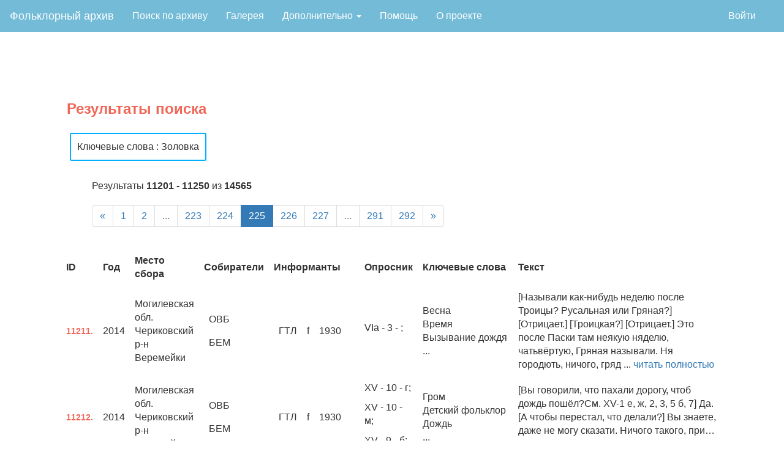

--- FILE ---
content_type: text/html; charset=utf-8
request_url: https://folklore.linghub.ru/results?keywords=%D0%97%D0%BE%D0%BB%D0%BE%D0%B2%D0%BA%D0%B0&page=225
body_size: 12224
content:
<!DOCTYPE html>

<html lang="en">
<head>
    <meta charset="utf-8">
    <meta name="viewport" content="width=device-width, initial-scale=1">    
    <title> Результаты поиска </title>
    <meta name="author" content="Школа лингвистики НИУ ВШЭ"/>
    <meta property="og:site_name" content="Фольклорный архив НИУ ВШЭ">
    <meta property="og:title" content=" Результаты поиска "/>
    <meta property="og:description" content=" Результаты поиска " />
    <meta property="og:image" content="/static/img/index_page_image10.png"/>  

    <script async="" src="https://mc.yandex.ru/metrika/tag.js"></script>
    <script src="https://code.jquery.com/jquery-3.1.1.min.js" integrity="sha256-hVVnYaiADRTO2PzUGmuLJr8BLUSjGIZsDYGmIJLv2b8=" crossorigin="anonymous"></script>
    <script src="https://code.jquery.com/ui/1.12.1/jquery-ui.min.js" integrity="sha256-VazP97ZCwtekAsvgPBSUwPFKdrwD3unUfSGVYrahUqU=" crossorigin="anonymous"></script>
    <link rel="stylesheet" href="https://code.jquery.com/ui/1.12.1/themes/base/jquery-ui.css">
    <link rel="stylesheet" href="https://www.w3schools.com/w3css/4/w3.css">
    <link rel="stylesheet" href="https://maxcdn.bootstrapcdn.com/bootstrap/3.3.7/css/bootstrap.min.css">
    <script src="https://maxcdn.bootstrapcdn.com/bootstrap/3.3.7/js/bootstrap.min.js"></script>
    <link rel="stylesheet" type="text/css" href="../static/css/jquery.tagsinput-revisited.css" />
    <script src="../static/js/jquery.tagsinput-revisited.js"></script>

    <link rel="stylesheet" type="text/css" href="../static/css/archive.css">
    <link rel="icon" type="image/png" href="static/img/favicon.png">

    <!-- Yandex.Metrika counter -->
    <script type="text/javascript">
       (function(m,e,t,r,i,k,a){m[i]=m[i]||function(){(m[i].a=m[i].a||[]).push(arguments)};
       m[i].l=1*new Date();k=e.createElement(t),a=e.getElementsByTagName(t)[0],k.async=1,k.src=r,a.parentNode.insertBefore(k,a)})
       (window, document, "script", "https://mc.yandex.ru/metrika/tag.js", "ym");

       ym(57518848, "init", {
            clickmap:true,
            trackLinks:true,
            accurateTrackBounce:true,
            webvisor:true
       });
    </script>
    <noscript><div><img src="https://mc.yandex.ru/watch/57518848" style="position:absolute; left:-9999px;" alt="" /></div></noscript>
    <!-- /Yandex.Metrika counter -->
</head>

<body style="font-size: 16px;">
    <style>
ul.nav {
  list-style-type: none;
  margin: 0;
  padding: 0;
}

.navbar-inverse{
    background-color: #73bbd7;
    border-color: #73bbd7;
    margin-bottom: 0 !important;
}

li.mainnav a.mainnav, .dropbtn {
  display: inline-block;
  color: white;
  text-align: center;
  padding: 14px 16px;
  text-decoration: none;
}

a.dropdown:hover .dropbtn {
  background-color: red;
}

li.dropdown {
  display: inline-block;
}

.dropdown-content {
  display: none;
  position: absolute;
  background-color: #f9f9f9;
  min-width: 160px;
  box-shadow: 0px 8px 16px 0px rgba(0,0,0,0.2);
  z-index: 1;
}

.dropdown-content a {
  color: black;
  padding: 12px 16px;
  text-decoration: none;
  display: block;
  text-align: left;
}

.dropdown-content a:hover {background-color: #f1f1f1;}

.dropdown:hover .dropdown-content {
  display: block;
}

@media (max-width: 768px) {
  #brand {
    font-size: 1.4em;
  }

  #main {
    align-content: center;
    margin: 0;
  }
  ul.navbar-right {
    display: none;
  }
  li.mainnav, a.mainnav, #addito {
    float: none;
    display: block;
    align-self: center;
    text-align: center;
    font-size: 1.8rem;
    
  }
  .navbar-inverse .navbar-nav>li>a {
    color: white;
  }
  .dropdown-content {
    position: relative;
  }
  .navbar-inverse button.navbar-toggle:focus {
    color: #73bbd7;
    background-color: #73bbd7;
  }
  p.index-main-pictire-text {
    font-size: 5vw;
    margin: 0;
  }
.row {
  margin: 0;
  }
  div.index-grid-picture {
    height: 75vh;
    margin: 0;
    padding-left: 6px;
    padding-right: 6px;
  }
}

</style>
<nav class="navbar navbar-expand-md navbar-inverse navbar-light" style="border-radius:0">
  <div class="container-fluid">
    <div class="navbar-header">
      <button type="button" class="navbar-toggle collapsed" data-toggle="collapse" data-target="#cnav" aria-expanded="false">
        <span class="sr-only">Toggle navigation</span>
        <span class="icon-bar"></span>
        <span class="icon-bar"></span>
        <span class="icon-bar"></span>
      </button>      
      <a class="navbar-brand" href="/" style="color: #FFFFFF;">Фольклорный архив</a>
    </div>
    <div class="collapse navbar-collapse" id="cnav">
      <ul class="nav navbar-nav mainnav">
        <li class="mainnav"><a href="/database">Поиск по архиву</a></li>
        <li class="mainnav"><a href="/gallery">Галерея</a></li>
        <li class="dropdown mainnav">
          <a href="#" class="dropbtn" class="dropdown-toggle" data-toggle="dropdown" role="button" aria-haspopup="true" aria-expanded="false">
            Дополнительно <span class="caret"></span>
          </a>
          <div class="dropdown-content">
              <a href="/search">Поиск по корпусу</a>
              <a href="/stats">Статистика</a>
              <a href='/keywords'>Таблица ключевых слов</a>
              <a href='/questionnaire'>Опросники</a>
          </div>
        </li>
        <li class="mainnav"><a href="/help">Помощь</a></li>
        <li class="mainnav"><a href="/about">О проекте</a></li>

      </ul>
      <ul class="nav navbar-nav" style="float:right">
          
        <li class="mainnav">
          <a href="/user" style="color: white;"></a>
        </li>
        
              <li class="mainnav"><a href="/login">Войти</a></li>
        
      </ul>
    </div>
  </div>
</nav>
    <div class="page-content">
        
    <div class="dataform-block page-title-red"><span>Результаты поиска</span></div>
    <div class="query-param-block">
        
            <span class="query-param-tag"> Ключевые слова : Золовка</span>
        
    </div>
    <div class="pagination-meta-block">
        <div class="pagination-page-info">Результаты <b>11201 - 11250</b> из <b>14565</b></div>
        <ul class="pagination"><li class="previous"><a href="/results?keywords=%D0%97%D0%BE%D0%BB%D0%BE%D0%B2%D0%BA%D0%B0&page=224">&laquo;</a></li><li><a href="/results?keywords=%D0%97%D0%BE%D0%BB%D0%BE%D0%B2%D0%BA%D0%B0">1</a></li><li><a href="/results?keywords=%D0%97%D0%BE%D0%BB%D0%BE%D0%B2%D0%BA%D0%B0&page=2">2</a></li><li class="disabled"><a>...</a></li><li><a href="/results?keywords=%D0%97%D0%BE%D0%BB%D0%BE%D0%B2%D0%BA%D0%B0&page=223">223</a></li><li><a href="/results?keywords=%D0%97%D0%BE%D0%BB%D0%BE%D0%B2%D0%BA%D0%B0&page=224">224</a></li><li class="active"><a>225</a></li><li><a href="/results?keywords=%D0%97%D0%BE%D0%BB%D0%BE%D0%B2%D0%BA%D0%B0&page=226">226</a></li><li><a href="/results?keywords=%D0%97%D0%BE%D0%BB%D0%BE%D0%B2%D0%BA%D0%B0&page=227">227</a></li><li class="disabled"><a>...</a></li><li><a href="/results?keywords=%D0%97%D0%BE%D0%BB%D0%BE%D0%B2%D0%BA%D0%B0&page=291">291</a></li><li><a href="/results?keywords=%D0%97%D0%BE%D0%BB%D0%BE%D0%B2%D0%BA%D0%B0&page=292">292</a></li><li class="next"><a href="/results?keywords=%D0%97%D0%BE%D0%BB%D0%BE%D0%B2%D0%BA%D0%B0&page=226">&raquo;</a></li></ul>
    </div>
    <table class="large-table">
    <tr>
        <th class="large-th">ID</th>
        
        <th class="large-th">Год</th>
        <th class="large-th">Место сбора</th>
        <!--<th class="large-th">Жанр</th>-->
        <th class="large-th">Собиратели</th>
        <th class="large-th">Информанты</th>
        <th class="large-th">Опросник</th>
        <th class="large-th" width="15%">Ключевые слова</th>
        <th class="large-th" width="35%">Текст</th>
    </tr>
    
    <tr class="large-th">
        </td><td><span class="result-text-id">11211.</span></td>
        
        <td>2014</td>
        <td>Могилевская обл.<br>Чериковский р-н<br>Веремейки</td>
        <!--<td></td>-->
        <td>
            <table>
                
                    <tr>
                        <td>ОВБ</td>
                    </tr>
                
                    <tr>
                        <td>БЕМ</td>
                    </tr>
                
            </table>
        </td>
        <td>
            <table>
                
                    <tr>
                        <td>ГТЛ</td>
                        <td>f</td>
                        <td>1930</td>
                    </tr>
                
            </table>
        </td>
        <td>
                
                    <p>
                        VIa -
                        3 -
                        ;<br>
                    </p>
                
        </td>
        <td>
            Весна<br>Время<br>Вызывание дождя<br>...
        </td>
        <td>[Называли как-нибудь неделю после Троицы? Русальная или Гряная?] [Отрицает.] [Троицкая?] [Отрицает.] Это после Паски там неякую няделю, чатьвёртую, Гряная называли. Ня городють, ничого, гряд ... <a href="/text/11211" target="_blank">читать полностью</a></th>
    </tr>
    
    <tr class="large-th">
        </td><td><span class="result-text-id">11212.</span></td>
        
        <td>2014</td>
        <td>Могилевская обл.<br>Чериковский р-н<br>Веремейки</td>
        <!--<td></td>-->
        <td>
            <table>
                
                    <tr>
                        <td>ОВБ</td>
                    </tr>
                
                    <tr>
                        <td>БЕМ</td>
                    </tr>
                
            </table>
        </td>
        <td>
            <table>
                
                    <tr>
                        <td>ГТЛ</td>
                        <td>f</td>
                        <td>1930</td>
                    </tr>
                
            </table>
        </td>
        <td>
                
                    <p>
                        XV -
                        10 -
                        г;<br>
                    </p>
                
                    <p>
                        XV -
                        10 -
                        м;<br>
                    </p>
                
                    <p>
                        XV -
                        9 -
                        б;<br>
                    </p>
                
        </td>
        <td>
            Гром<br>Детский фольклор<br>Дождь<br>...
        </td>
        <td>[Вы говорили, что пахали дорогу, чтоб дождь пошёл?См. XV-1 е, ж, 2, 3, 5 б, 7] Да. [А чтобы перестал, что делали?] Вы знаете, даже не могу сказати. Ничого такого, при… это, прихомет_я такого  ... <a href="/text/11212" target="_blank">читать полностью</a></th>
    </tr>
    
    <tr class="large-th">
        </td><td><span class="result-text-id">11213.</span></td>
        
        <td>2014</td>
        <td>Могилевская обл.<br>Чериковский р-н<br>Веремейки</td>
        <!--<td></td>-->
        <td>
            <table>
                
                    <tr>
                        <td>ОВБ</td>
                    </tr>
                
                    <tr>
                        <td>БЕМ</td>
                    </tr>
                
            </table>
        </td>
        <td>
            <table>
                
                    <tr>
                        <td>ГТЛ</td>
                        <td>f</td>
                        <td>1930</td>
                    </tr>
                
            </table>
        </td>
        <td>
                
                    <p>
                        XVI -
                        4 -
                        в;<br>
                    </p>
                
                    <p>
                        XVI -
                        7 -
                        г;<br>
                    </p>
                
        </td>
        <td>
            Береза<br>Венок<br>Ветки<br>...
        </td>
        <td>[На Троицу май в хату ставили?] Ставили. Да. Ой, як мы в детстве, дак… Ну якие там после войны хаты? Пона… этых, понасячём бярёзок, хату эту свою обставим, а ў хату якое только ёсть д ... <a href="/text/11213" target="_blank">читать полностью</a></th>
    </tr>
    
    <tr class="large-th">
        </td><td><span class="result-text-id">11214.</span></td>
        
        <td>2014</td>
        <td>Могилевская обл.<br>Чериковский р-н<br>Веремейки</td>
        <!--<td></td>-->
        <td>
            <table>
                
                    <tr>
                        <td>ОВБ</td>
                    </tr>
                
                    <tr>
                        <td>БЕМ</td>
                    </tr>
                
            </table>
        </td>
        <td>
            <table>
                
                    <tr>
                        <td>ГТЛ</td>
                        <td>f</td>
                        <td>1930</td>
                    </tr>
                
            </table>
        </td>
        <td>
                
                    <p>
                        XXIIIa -
                        9 -
                        ;<br>
                    </p>
                
        </td>
        <td>
            Воздвиженье<br>Время<br>Гады<br>...
        </td>
        <td>[Соб.: Расскажите про Здвиженье.] Ну про Здвиження, дак знаете, раньше ў лес не ходили на Здвиження, говорили что все этыя, змеи, всё это сдвигаються. А с… с поля должно ўсё сдвинуться  ... <a href="/text/11214" target="_blank">читать полностью</a></th>
    </tr>
    
    <tr class="large-th">
        </td><td><span class="result-text-id">11215.</span></td>
        
        <td>2014</td>
        <td>Могилевская обл.<br>Чериковский р-н<br>Веремейки</td>
        <!--<td></td>-->
        <td>
            <table>
                
                    <tr>
                        <td>ОВБ</td>
                    </tr>
                
                    <tr>
                        <td>БЕМ</td>
                    </tr>
                
            </table>
        </td>
        <td>
            <table>
                
                    <tr>
                        <td>ГТЛ</td>
                        <td>f</td>
                        <td>1930</td>
                    </tr>
                
            </table>
        </td>
        <td>
                
                    <p>
                        XXIa -
                        13 -
                        а;<br>
                    </p>
                
        </td>
        <td>
            Беременность<br>Добро-зло<br>Женщина<br>...
        </td>
        <td>[Что означает, кады женщина ў сне бачить рыбу?] Ву сне? [Смеётся.] Ето так говорили в народе, что если бачить: рыбину зловила — значить, беременная будеть. Во дак вот. [А корову?] А корову ... <a href="/text/11215" target="_blank">читать полностью</a></th>
    </tr>
    
    <tr class="large-th">
        </td><td><span class="result-text-id">11216.</span></td>
        
        <td>2014</td>
        <td>Могилевская обл.<br>Чериковский р-н<br>Веремейки</td>
        <!--<td></td>-->
        <td>
            <table>
                
                    <tr>
                        <td>ОВБ</td>
                    </tr>
                
                    <tr>
                        <td>БЕМ</td>
                    </tr>
                
            </table>
        </td>
        <td>
            <table>
                
                    <tr>
                        <td>ГТЛ</td>
                        <td>f</td>
                        <td>1930</td>
                    </tr>
                
            </table>
        </td>
        <td>
                
                    <p>
                        XXIa -
                        11 -
                        ;<br>
                    </p>
                
        </td>
        <td>
            Ад<br>Анекдоты<br>Библия<br>...
        </td>
        <td>[Как надо жить, чтобы попасть в рай?] Х-ой, да бог яго знаеть. [Смеётся.] Я б вам анекдот рассказала етый. [Соб.: Расскажите.] А вы ещё може запишете и ще кому расскажете. [Мы только друг др ... <a href="/text/11216" target="_blank">читать полностью</a></th>
    </tr>
    
    <tr class="large-th">
        </td><td><span class="result-text-id">11217.</span></td>
        
        <td>2014</td>
        <td>Могилевская обл.<br>Чериковский р-н<br>Веремейки</td>
        <!--<td></td>-->
        <td>
            <table>
                
                    <tr>
                        <td>ОВБ</td>
                    </tr>
                
                    <tr>
                        <td>БЕМ</td>
                    </tr>
                
            </table>
        </td>
        <td>
            <table>
                
                    <tr>
                        <td>ГТЛ</td>
                        <td>f</td>
                        <td>1930</td>
                    </tr>
                
            </table>
        </td>
        <td>
                
                    <p>
                        IIIa -
                        5 -
                        е;<br>
                    </p>
                
                    <p>
                        IIIa -
                        8 -
                        г;<br>
                    </p>
                
        </td>
        <td>
            Гроб<br>Деньги<br>Икона<br>...
        </td>
        <td>[Людям кладут в гроб какие-то их вещи?] Из вящей? [Соб.: Да. То, чем он при жизни пользовался.] Ну, знаете что кладуть? Папиросы, часы кладуть, а… и… который выпиваеть, и бутылку вставють, т ... <a href="/text/11217" target="_blank">читать полностью</a></th>
    </tr>
    
    <tr class="large-th">
        </td><td><span class="result-text-id">11218.</span></td>
        
        <td>2014</td>
        <td>Могилевская обл.<br>Чериковский р-н<br>Чернышин</td>
        <!--<td></td>-->
        <td>
            <table>
                
                    <tr>
                        <td>ОФ</td>
                    </tr>
                
                    <tr>
                        <td>НВП</td>
                    </tr>
                
                    <tr>
                        <td>КВА</td>
                    </tr>
                
            </table>
        </td>
        <td>
            <table>
                
                    <tr>
                        <td>ИВП</td>
                        <td>m</td>
                        <td>1970</td>
                    </tr>
                
                    <tr>
                        <td>СВВ</td>
                        <td>f</td>
                        <td>1948</td>
                    </tr>
                
                    <tr>
                        <td>ВС</td>
                        <td>f</td>
                        <td>1948</td>
                    </tr>
                
            </table>
        </td>
        <td>
                
                    <p>
                        XXIa -
                        12 -
                        з;<br>
                    </p>
                
                    <p>
                        XXIa -
                        12 -
                        е;<br>
                    </p>
                
        </td>
        <td>
            Вода<br>Имя<br>Праздники<br>...
        </td>
        <td>[До этого говорила, что рядом находится д. Юдовка.] [Почему Юдовка так называется?] [СВВ:] Я не знаю, тута какой-то па_н жиў. Там сад красивый. Раньше у нас как до это само… заканчивалась пос ... <a href="/text/11218" target="_blank">читать полностью</a></th>
    </tr>
    
    <tr class="large-th">
        </td><td><span class="result-text-id">11219.</span></td>
        
        <td>2014</td>
        <td>Могилевская обл.<br>Чериковский р-н<br>Чернышин</td>
        <!--<td></td>-->
        <td>
            <table>
                
                    <tr>
                        <td>ОФ</td>
                    </tr>
                
                    <tr>
                        <td>НВП</td>
                    </tr>
                
                    <tr>
                        <td>КВА</td>
                    </tr>
                
            </table>
        </td>
        <td>
            <table>
                
                    <tr>
                        <td>СВВ</td>
                        <td>f</td>
                        <td>1948</td>
                    </tr>
                
                    <tr>
                        <td>ВС</td>
                        <td>f</td>
                        <td>1948</td>
                    </tr>
                
            </table>
        </td>
        <td>
                
                    <p>
                        XIII -
                        9 -
                        а;<br>
                    </p>
                
        </td>
        <td>
            Болезнь<br>Время<br>Демонология<br>...
        </td>
        <td>[Соб.: Нам рассказывали, что у Лысенко отец или дед что-то знал.] [СВВ:] Ну эт… это… об этом никто не скажет. [Усмехается.] [Почему?] Ну что-то знаў, дък это ж знаў... [ВС:] Это что… [СВВ:] З ... <a href="/text/11219" target="_blank">читать полностью</a></th>
    </tr>
    
    <tr class="large-th">
        </td><td><span class="result-text-id">11220.</span></td>
        
        <td>2014</td>
        <td>Могилевская обл.<br>Чериковский р-н<br>Чернышин</td>
        <!--<td></td>-->
        <td>
            <table>
                
                    <tr>
                        <td>ОФ</td>
                    </tr>
                
                    <tr>
                        <td>НВП</td>
                    </tr>
                
                    <tr>
                        <td>КВА</td>
                    </tr>
                
            </table>
        </td>
        <td>
            <table>
                
                    <tr>
                        <td>СВВ</td>
                        <td>f</td>
                        <td>1948</td>
                    </tr>
                
            </table>
        </td>
        <td>
                
                    <p>
                        XXVII -
                        20 -
                        а;<br>
                    </p>
                
        </td>
        <td>
            Ворон<br>Жизнь-смерть<br>Знак-знамение<br>...
        </td>
        <td>[Вы не помните таких историй, чтобы человек сначала умер, а потом проснулся и рассказывал, что видел на том свете?] Ну дак можеть быть, можеть быть, дъ… можеть быть, может быть. [Здесь про такое н ... <a href="/text/11220" target="_blank">читать полностью</a></th>
    </tr>
    
    <tr class="large-th">
        </td><td><span class="result-text-id">11221.</span></td>
        
        <td>2014</td>
        <td>Могилевская обл.<br>Чериковский р-н<br>Чернышин</td>
        <!--<td></td>-->
        <td>
            <table>
                
                    <tr>
                        <td>ОФ</td>
                    </tr>
                
                    <tr>
                        <td>НВП</td>
                    </tr>
                
                    <tr>
                        <td>КВА</td>
                    </tr>
                
            </table>
        </td>
        <td>
            <table>
                
                    <tr>
                        <td>СВВ</td>
                        <td>f</td>
                        <td>1948</td>
                    </tr>
                
            </table>
        </td>
        <td>
                
                    <p>
                        XXa -
                        18 -
                        а;<br>
                    </p>
                
                    <p>
                        XXa -
                        2 -
                        ;<br>
                    </p>
                
                    <p>
                        XXa -
                        9 -
                        б;<br>
                    </p>
                
                    <p>
                        XXa -
                        11 -
                        ;<br>
                    </p>
                
                    <p>
                        XXa -
                        15 -
                        ;<br>
                    </p>
                
        </td>
        <td>
            Болезнь<br>Боль<br>Время<br>...
        </td>
        <td>[Есть такое слово притчи?] Притчча. Да, или притччи. [Что это такое?] А Бог его знаеть. [Соб.: Говорят, есть три…] Прики… притччи, это на… да, это наверно, притччи, как это… Бог такие при ... <a href="/text/11221" target="_blank">читать полностью</a></th>
    </tr>
    
    <tr class="large-th">
        </td><td><span class="result-text-id">11222.</span></td>
        
        <td>2014</td>
        <td>Могилевская обл.<br>Чериковский р-н<br>Чернышин</td>
        <!--<td></td>-->
        <td>
            <table>
                
                    <tr>
                        <td>ОФ</td>
                    </tr>
                
                    <tr>
                        <td>НВП</td>
                    </tr>
                
                    <tr>
                        <td>КВА</td>
                    </tr>
                
            </table>
        </td>
        <td>
            <table>
                
                    <tr>
                        <td>СВВ</td>
                        <td>f</td>
                        <td>1948</td>
                    </tr>
                
            </table>
        </td>
        <td>
                
                    <p>
                        XXIIIa -
                        9 -
                        ;<br>
                    </p>
                
        </td>
        <td>
            Благовещение<br>Большой-маленький<br>Весна<br>...
        </td>
        <td>[Здесь рассказывали, что в праздники работать нельзя?] Старые всё время при… при… Ну во что-то такое… думали, что не надо работать. Особенно если вобшэ божественный больший… [Соб.: Наприме ... <a href="/text/11222" target="_blank">читать полностью</a></th>
    </tr>
    
    <tr class="large-th">
        </td><td><span class="result-text-id">11223.</span></td>
        
        <td>2014</td>
        <td>Могилевская обл.<br>Чериковский р-н<br>Чернышин</td>
        <!--<td></td>-->
        <td>
            <table>
                
                    <tr>
                        <td>ОФ</td>
                    </tr>
                
                    <tr>
                        <td>НВП</td>
                    </tr>
                
                    <tr>
                        <td>КВА</td>
                    </tr>
                
            </table>
        </td>
        <td>
            <table>
                
                    <tr>
                        <td>СВВ</td>
                        <td>f</td>
                        <td>1948</td>
                    </tr>
                
            </table>
        </td>
        <td>
                
                    <p>
                        XXIIa -
                        19 -
                        ;<br>
                    </p>
                
        </td>
        <td>
            Береза<br>Богослужение<br>Ветки<br>...
        </td>
        <td>[До этого рассказывала про праздники, вспомнила, что день назад был праздник на почитаемом источнике Брязгун в д. Норки. – См. XXIIIa-9.][Соб.: Мы были вчера там.] А, ну во. [Вы были?] Не. [Не ходили? ... <a href="/text/11223" target="_blank">читать полностью</a></th>
    </tr>
    
    <tr class="large-th">
        </td><td><span class="result-text-id">11224.</span></td>
        
        <td>2014</td>
        <td>Могилевская обл.<br>Чериковский р-н<br>Чернышин</td>
        <!--<td></td>-->
        <td>
            <table>
                
                    <tr>
                        <td>ОФ</td>
                    </tr>
                
                    <tr>
                        <td>НВП</td>
                    </tr>
                
                    <tr>
                        <td>КВА</td>
                    </tr>
                
            </table>
        </td>
        <td>
            <table>
                
                    <tr>
                        <td>ИВП</td>
                        <td>m</td>
                        <td>1970</td>
                    </tr>
                
                    <tr>
                        <td>СВВ</td>
                        <td>f</td>
                        <td>1948</td>
                    </tr>
                
            </table>
        </td>
        <td>
                
                    <p>
                        IIIa -
                        12 -
                        б;<br>
                    </p>
                
                    <p>
                        IIIa -
                        12 -
                        в;<br>
                    </p>
                
                    <p>
                        IIIa -
                        19 -
                        б;<br>
                    </p>
                
                    <p>
                        IIIa -
                        19 -
                        в;<br>
                    </p>
                
                    <p>
                        IIIa -
                        19 -
                        е;<br>
                    </p>
                
                    <p>
                        IIIa -
                        4 -
                        б;<br>
                    </p>
                
        </td>
        <td>
            Богослужение<br>Большой-маленький<br>Вера<br>...
        </td>
        <td>[Ранее рассказывала про почитаемый источник Брязгун в д. Норки. На вопрос соб. о том, зачем на крест рядом с Брязгуном вешают полотенца, предложила пойти на местное кладбище, потому что там на крестах ... <a href="/text/11224" target="_blank">читать полностью</a></th>
    </tr>
    
    <tr class="large-th">
        </td><td><span class="result-text-id">11225.</span></td>
        
        <td>2014</td>
        <td>Могилевская обл.<br>Чериковский р-н<br>Чернышин</td>
        <!--<td></td>-->
        <td>
            <table>
                
                    <tr>
                        <td>ОФ</td>
                    </tr>
                
                    <tr>
                        <td>НВП</td>
                    </tr>
                
                    <tr>
                        <td>КВА</td>
                    </tr>
                
            </table>
        </td>
        <td>
            <table>
                
                    <tr>
                        <td>СВВ</td>
                        <td>f</td>
                        <td>1948</td>
                    </tr>
                
            </table>
        </td>
        <td>
                
                    <p>
                        XXIa -
                        0 -
                        доп;<br>
                    </p>
                
        </td>
        <td>
            Народная педагогика<br>Поговорка<br>Птицы<br>...
        </td>
        <td>[Вас пугали кем-нибудь в детстве каким-то лесовым?] Нет, пугают, ну, что-нибудь говорили такое… да, снесеть хто-нибудь… сорока на хвосте принесла... [Это что такое?] Эти… во тама… «Откуда  ... <a href="/text/11225" target="_blank">читать полностью</a></th>
    </tr>
    
    <tr class="large-th">
        </td><td><span class="result-text-id">11226.</span></td>
        
        <td>2014</td>
        <td>Могилевская обл.<br>Чериковский р-н<br>Чернышин</td>
        <!--<td></td>-->
        <td>
            <table>
                
                    <tr>
                        <td>ОФ</td>
                    </tr>
                
                    <tr>
                        <td>НВП</td>
                    </tr>
                
                    <tr>
                        <td>КВА</td>
                    </tr>
                
            </table>
        </td>
        <td>
            <table>
                
                    <tr>
                        <td>СВВ</td>
                        <td>f</td>
                        <td>1948</td>
                    </tr>
                
            </table>
        </td>
        <td>
                
                    <p>
                        XVI -
                        7 -
                        г;<br>
                    </p>
                
        </td>
        <td>
            Большой-маленький<br>Дерево<br>Знак-знамение<br>...
        </td>
        <td>[Не было каких-то примет войны, не говорили, что война будет?] Нет, не знаю. [Может, было много грибов?] Не знаю. [Усмехается.] А, дак у меня сын… ишё мамка живая была, дък ина гъворить: во,  ... <a href="/text/11226" target="_blank">читать полностью</a></th>
    </tr>
    
    <tr class="large-th">
        </td><td><span class="result-text-id">11227.</span></td>
        
        <td>2014</td>
        <td>Могилевская обл.<br>Чериковский р-н<br>Чернышин</td>
        <!--<td></td>-->
        <td>
            <table>
                
                    <tr>
                        <td>ОФ</td>
                    </tr>
                
                    <tr>
                        <td>НВП</td>
                    </tr>
                
                    <tr>
                        <td>КВА</td>
                    </tr>
                
            </table>
        </td>
        <td>
            <table>
                
                    <tr>
                        <td>СВВ</td>
                        <td>f</td>
                        <td>1948</td>
                    </tr>
                
            </table>
        </td>
        <td>
                
                    <p>
                        XVIII -
                        4 -
                        доп;<br>
                    </p>
                
        </td>
        <td>
            Аист<br>Капуста<br>Народная педагогика<br>...
        </td>
        <td>[Соб.: Здесь не рассказывали про аиста…] Дятей приносють? [Усмехается.] Это ужо наши сказки. [Не рассказывали, что он когда-то был человеком?] Нет, нет. Или «дятей где беруть?» - «В капусте». ... <a href="/text/11227" target="_blank">читать полностью</a></th>
    </tr>
    
    <tr class="large-th">
        </td><td><span class="result-text-id">11228.</span></td>
        
        <td>2014</td>
        <td>Могилевская обл.<br>Чериковский р-н<br>Чернышин</td>
        <!--<td></td>-->
        <td>
            <table>
                
                    <tr>
                        <td>ОФ</td>
                    </tr>
                
                    <tr>
                        <td>НВП</td>
                    </tr>
                
                    <tr>
                        <td>КВА</td>
                    </tr>
                
            </table>
        </td>
        <td>
            <table>
                
                    <tr>
                        <td>СВВ</td>
                        <td>f</td>
                        <td>1948</td>
                    </tr>
                
            </table>
        </td>
        <td>
                
                    <p>
                        XXIa -
                        12 -
                        доп;<br>
                    </p>
                
                    <p>
                        XXIa -
                        0 -
                        доп;<br>
                    </p>
                
                    <p>
                        XXIa -
                        12 -
                        а;<br>
                    </p>
                
        </td>
        <td>
            Война<br>Предания<br>Предания топоним.<br>...
        </td>
        <td>[Здесь не рассказывают про какие-то шведские холмы?] Ой, я не знаю, холмы шведские. [Курганы?] Тък это може за Юдоўкой тама… як на Норки, или, може, ў Юдоўке это курганы, дък я не зна ... <a href="/text/11228" target="_blank">читать полностью</a></th>
    </tr>
    
    <tr class="large-th">
        </td><td><span class="result-text-id">11229.</span></td>
        
        <td>2014</td>
        <td>Могилевская обл.<br>Чериковский р-н<br>Юдовка</td>
        <!--<td></td>-->
        <td>
            <table>
                
                    <tr>
                        <td>НВП</td>
                    </tr>
                
                    <tr>
                        <td>КВА</td>
                    </tr>
                
            </table>
        </td>
        <td>
            <table>
                
                    <tr>
                        <td>КЕМ</td>
                        <td>f</td>
                        <td>1933</td>
                    </tr>
                
            </table>
        </td>
        <td>
                
                    <p>
                        XXIa -
                        12 -
                        з;<br>
                    </p>
                
        </td>
        <td>
            Мост<br>Новый-старый<br>Предания<br>...
        </td>
        <td>[Говорят, тут на Юдовке пан жил?] Быў, но я не… не помню пана. [А о чем говорили, что он был?] Ну там… там жили, ну, дом еш_е стояў, но пана самого я не знаю. [А дом стоял где?] Дом туды, д ... <a href="/text/11229" target="_blank">читать полностью</a></th>
    </tr>
    
    <tr class="large-th">
        </td><td><span class="result-text-id">11230.</span></td>
        
        <td>2014</td>
        <td>Могилевская обл.<br>Чериковский р-н<br>Юдовка</td>
        <!--<td></td>-->
        <td>
            <table>
                
                    <tr>
                        <td>НВП</td>
                    </tr>
                
                    <tr>
                        <td>КВА</td>
                    </tr>
                
            </table>
        </td>
        <td>
            <table>
                
                    <tr>
                        <td>КЕМ</td>
                        <td>f</td>
                        <td>1933</td>
                    </tr>
                
            </table>
        </td>
        <td>
                
                    <p>
                        IIIa -
                        12 -
                        б;<br>
                    </p>
                
                    <p>
                        IIIa -
                        12 -
                        в;<br>
                    </p>
                
                    <p>
                        IIIa -
                        19 -
                        в;<br>
                    </p>
                
                    <p>
                        IIIa -
                        19 -
                        а;<br>
                    </p>
                
        </td>
        <td>
            Белый цвет<br>Время<br>Год<br>...
        </td>
        <td>[Ранее КЕМ рассказывала про опустевшие сёла по соседству.] А теперь во… Я во лет… Ну, я давно уже больная. А як ш_ас заболела, три дни не подымалася с койки – спасибо, суседка с посёлку прих ... <a href="/text/11230" target="_blank">читать полностью</a></th>
    </tr>
    
    <tr class="large-th">
        </td><td><span class="result-text-id">11231.</span></td>
        
        <td>2014</td>
        <td>Могилевская обл.<br>Чериковский р-н<br>Юдовка</td>
        <!--<td></td>-->
        <td>
            <table>
                
                    <tr>
                        <td>НВП</td>
                    </tr>
                
                    <tr>
                        <td>КВА</td>
                    </tr>
                
            </table>
        </td>
        <td>
            <table>
                
                    <tr>
                        <td>КЕМ</td>
                        <td>f</td>
                        <td>1933</td>
                    </tr>
                
            </table>
        </td>
        <td>
                
                    <p>
                        XXVII -
                        1 -
                        б;<br>
                    </p>
                
                    <p>
                        XXVII -
                        3 -
                        б;<br>
                    </p>
                
                    <p>
                        XXVII -
                        3 -
                        а;<br>
                    </p>
                
                    <p>
                        XXVII -
                        3 -
                        ж;<br>
                    </p>
                
                    <p>
                        XXVII -
                        4 -
                        а;<br>
                    </p>
                
                    <p>
                        XXVII -
                        4 -
                        б;<br>
                    </p>
                
                    <p>
                        XXVII -
                        6 -
                        ;<br>
                    </p>
                
        </td>
        <td>
            Адам и Ева<br>Аист<br>Библия<br>...
        </td>
        <td>[Екатерина Митрофановна, а были ли раньше такие люди, которую читали Библию или старые книги?] Ну ранше – да, там батька. У него была книжка вот такая, толстая. Во там всё и описывалось, что р ... <a href="/text/11231" target="_blank">читать полностью</a></th>
    </tr>
    
    <tr class="large-th">
        </td><td><span class="result-text-id">11232.</span></td>
        
        <td>2014</td>
        <td>Могилевская обл.<br>Чериковский р-н<br>Юдовка</td>
        <!--<td></td>-->
        <td>
            <table>
                
                    <tr>
                        <td>НВП</td>
                    </tr>
                
                    <tr>
                        <td>КВА</td>
                    </tr>
                
            </table>
        </td>
        <td>
            <table>
                
                    <tr>
                        <td>КЕМ</td>
                        <td>f</td>
                        <td>1933</td>
                    </tr>
                
            </table>
        </td>
        <td>
                
                    <p>
                        XIV -
                        9 -
                        ;<br>
                    </p>
                
        </td>
        <td>
            Болезнь<br>Варвары день<br>Венок<br>...
        </td>
        <td>[Раньше, говорят, Купалье было?] Ну это ж во озеро было раньше большое, озеро вот я еш_е помню уже, озеро. Мельница была, мололи зерно внизу. Да. А тады як-то озеро это, я не знаю, пр ... <a href="/text/11232" target="_blank">читать полностью</a></th>
    </tr>
    
    <tr class="large-th">
        </td><td><span class="result-text-id">11233.</span></td>
        
        <td>2014</td>
        <td>Могилевская обл.<br>Чериковский р-н<br>Юдовка</td>
        <!--<td></td>-->
        <td>
            <table>
                
                    <tr>
                        <td>НВП</td>
                    </tr>
                
                    <tr>
                        <td>КВА</td>
                    </tr>
                
            </table>
        </td>
        <td>
            <table>
                
                    <tr>
                        <td>ИВП</td>
                        <td>m</td>
                        <td>1970</td>
                    </tr>
                
                    <tr>
                        <td>КЕМ</td>
                        <td>f</td>
                        <td>1933</td>
                    </tr>
                
            </table>
        </td>
        <td>
                
                    <p>
                        IIa -
                        3 -
                        ж;<br>
                    </p>
                
                    <p>
                        IIa -
                        3 -
                        з;<br>
                    </p>
                
        </td>
        <td>
            Беременность<br>Болезнь<br>Боль<br>...
        </td>
        <td>[Ранее КЕМ рассказывала про запрет работать в праздники.] [КЕМ:] Говорють, если женш_ина в положении, да вот глядить ну там двери хорошо не отчинить, а так, ш_ёлку причинить и будет глядет ... <a href="/text/11233" target="_blank">читать полностью</a></th>
    </tr>
    
    <tr class="large-th">
        </td><td><span class="result-text-id">11234.</span></td>
        
        <td>2014</td>
        <td>Могилевская обл.<br>Чериковский р-н<br>Юдовка</td>
        <!--<td></td>-->
        <td>
            <table>
                
                    <tr>
                        <td>НВП</td>
                    </tr>
                
                    <tr>
                        <td>КВА</td>
                    </tr>
                
            </table>
        </td>
        <td>
            <table>
                
                    <tr>
                        <td>ИВП</td>
                        <td>m</td>
                        <td>1970</td>
                    </tr>
                
                    <tr>
                        <td>КЕМ</td>
                        <td>f</td>
                        <td>1933</td>
                    </tr>
                
            </table>
        </td>
        <td>
                
                    <p>
                        XXIIIa -
                        23 -
                        ;<br>
                    </p>
                
        </td>
        <td>
            Болезнь<br>Варвара св.<br>Воск<br>...
        </td>
        <td>[А вы назвали праздники: Варвара?..] [КЕМ:] И Варвара, и Микола, и всякие праздники. В праздник не должны ничего делать. [А Варвара это когда?] Раньше у нас была на Юдовке Варвара. Пример ... <a href="/text/11234" target="_blank">читать полностью</a></th>
    </tr>
    
    <tr class="large-th">
        </td><td><span class="result-text-id">11235.</span></td>
        
        <td>2014</td>
        <td>Могилевская обл.<br>Чериковский р-н<br>Юдовка</td>
        <!--<td></td>-->
        <td>
            <table>
                
                    <tr>
                        <td>НВП</td>
                    </tr>
                
                    <tr>
                        <td>КВА</td>
                    </tr>
                
            </table>
        </td>
        <td>
            <table>
                
                    <tr>
                        <td>ИВП</td>
                        <td>m</td>
                        <td>1970</td>
                    </tr>
                
                    <tr>
                        <td>КЕМ</td>
                        <td>f</td>
                        <td>1933</td>
                    </tr>
                
            </table>
        </td>
        <td>
                
                    <p>
                        XXIa -
                        12 -
                        з;<br>
                    </p>
                
                    <p>
                        XXIa -
                        12 -
                        д;<br>
                    </p>
                
                    <p>
                        XXIa -
                        12 -
                        г;<br>
                    </p>
                
        </td>
        <td>
            Большой-маленький<br>Верх-низ<br>Гора<br>...
        </td>
        <td>[А не рассказывали, что были такие Каин и Авель?] [КЕМ:] Як-як? [Каин и Авель. На луне, говорят, что-то там видно.] А хто его знаеть. Это ништо не помню. [Брат брата убил и несёт. Не слышали такого ... <a href="/text/11235" target="_blank">читать полностью</a></th>
    </tr>
    
    <tr class="large-th">
        </td><td><span class="result-text-id">11236.</span></td>
        
        <td>2014</td>
        <td>Могилевская обл.<br>Чериковский р-н<br>Юдовка</td>
        <!--<td></td>-->
        <td>
            <table>
                
                    <tr>
                        <td>НВП</td>
                    </tr>
                
                    <tr>
                        <td>КВА</td>
                    </tr>
                
            </table>
        </td>
        <td>
            <table>
                
                    <tr>
                        <td>КЕМ</td>
                        <td>f</td>
                        <td>1933</td>
                    </tr>
                
            </table>
        </td>
        <td>
                
                    <p>
                        XIII -
                        16 -
                        ;<br>
                    </p>
                
        </td>
        <td>
            Демонология<br>Доброхоты<br>Пространство<br>...
        </td>
        <td>[А не слышали про доброхожих?] Доброхожные. Ну это раньше говорили, а что это такое, я не знаю. Это я вам объяснить не могу. [А чего про них говорили?] Этого объяснить не могу. Не знаю. [Э ... <a href="/text/11236" target="_blank">читать полностью</a></th>
    </tr>
    
    <tr class="large-th">
        </td><td><span class="result-text-id">11237.</span></td>
        
        <td>2014</td>
        <td>Могилевская обл.<br>Чериковский р-н<br>Чериков</td>
        <!--<td></td>-->
        <td>
            <table>
                
                    <tr>
                        <td>НВП</td>
                    </tr>
                
                    <tr>
                        <td>СНА</td>
                    </tr>
                
                    <tr>
                        <td>КВА</td>
                    </tr>
                
            </table>
        </td>
        <td>
            <table>
                
                    <tr>
                        <td>АМИ</td>
                        <td>f</td>
                        <td>1922</td>
                    </tr>
                
            </table>
        </td>
        <td>
                
                    <p>
                        XXIa -
                        15 -
                        б;<br>
                    </p>
                
        </td>
        <td>
            Запреты<br>Постель<br>Свой-чужой<br>...
        </td>
        <td>[Встречает собирателей во второй раз. В первый раз собиратели сидели в комнате на диване.] На койку вас уже не пуш_у. Извинитя. На койках не сидят. А вы воть из Москвы. Это у вас такое, у нас ... <a href="/text/11237" target="_blank">читать полностью</a></th>
    </tr>
    
    <tr class="large-th">
        </td><td><span class="result-text-id">11238.</span></td>
        
        <td>2014</td>
        <td>Могилевская обл.<br>Чериковский р-н<br>Чериков</td>
        <!--<td></td>-->
        <td>
            <table>
                
                    <tr>
                        <td>НВП</td>
                    </tr>
                
                    <tr>
                        <td>СНА</td>
                    </tr>
                
                    <tr>
                        <td>КВА</td>
                    </tr>
                
            </table>
        </td>
        <td>
            <table>
                
                    <tr>
                        <td>АМИ</td>
                        <td>f</td>
                        <td>1922</td>
                    </tr>
                
            </table>
        </td>
        <td>
                
                    <p>
                        XXIa -
                        8 -
                        а;<br>
                    </p>
                
        </td>
        <td>
            Давать-брать<br>Диалог<br>Дьявол<br>...
        </td>
        <td>[Слышали сказку про разбойника Мадыя?] Ой, не. Наверное, сёдня… [Соб.: Он попал в ад, а ему черт сказал, чтобы он отдал то, о чем дома не знает.] Ой, тоже слыхала это. [Усмехается.] Ну, то, это  ... <a href="/text/11238" target="_blank">читать полностью</a></th>
    </tr>
    
    <tr class="large-th">
        </td><td><span class="result-text-id">11239.</span></td>
        
        <td>2014</td>
        <td>Могилевская обл.<br>Чериковский р-н<br>Чериков</td>
        <!--<td></td>-->
        <td>
            <table>
                
                    <tr>
                        <td>НВП</td>
                    </tr>
                
                    <tr>
                        <td>СНА</td>
                    </tr>
                
                    <tr>
                        <td>КВА</td>
                    </tr>
                
            </table>
        </td>
        <td>
            <table>
                
                    <tr>
                        <td>АМИ</td>
                        <td>f</td>
                        <td>1922</td>
                    </tr>
                
            </table>
        </td>
        <td>
                
                    <p>
                        XXVII -
                        14 -
                        в;<br>
                    </p>
                
        </td>
        <td>
            Библия<br>Богородица<br>Болезнь<br>...
        </td>
        <td>[Слышали, что Богородица ходила по земле, и у нее кровь капала?] Неа. Это… Что-то, гът, и Господь ходил по зямле, ой, и Богородица ходила. Это я слышала, ну а так. [Когда Христос ходил по зе ... <a href="/text/11239" target="_blank">читать полностью</a></th>
    </tr>
    
    <tr class="large-th">
        </td><td><span class="result-text-id">11240.</span></td>
        
        <td>2014</td>
        <td>Могилевская обл.<br>Чериковский р-н<br>Чериков</td>
        <!--<td></td>-->
        <td>
            <table>
                
                    <tr>
                        <td>НВП</td>
                    </tr>
                
                    <tr>
                        <td>СНА</td>
                    </tr>
                
                    <tr>
                        <td>КВА</td>
                    </tr>
                
            </table>
        </td>
        <td>
            <table>
                
                    <tr>
                        <td>АМИ</td>
                        <td>f</td>
                        <td>1922</td>
                    </tr>
                
            </table>
        </td>
        <td>
                
                    <p>
                        XVIII -
                        3 -
                        г;<br>
                    </p>
                
        </td>
        <td>
            Брак<br>Вода<br>Время<br>...
        </td>
        <td>[На первом интервью рассказывала легенду, как девушка превратилась в кукушку. – См. карточку XVIII-3 г.] [Соб.: Вы рассказывали, что когда девушка купалась, в ее одежду заполз уж.] Да_, это ж яна ку ... <a href="/text/11240" target="_blank">читать полностью</a></th>
    </tr>
    
    <tr class="large-th">
        </td><td><span class="result-text-id">11241.</span></td>
        
        <td>2014</td>
        <td>Могилевская обл.<br>Чериковский р-н<br>Чериков</td>
        <!--<td></td>-->
        <td>
            <table>
                
                    <tr>
                        <td>НВП</td>
                    </tr>
                
                    <tr>
                        <td>СНА</td>
                    </tr>
                
                    <tr>
                        <td>КВА</td>
                    </tr>
                
            </table>
        </td>
        <td>
            <table>
                
                    <tr>
                        <td>АМИ</td>
                        <td>f</td>
                        <td>1922</td>
                    </tr>
                
            </table>
        </td>
        <td>
                
                    <p>
                        XVIII -
                        6 -
                        а;<br>
                    </p>
                
        </td>
        <td>
            Женщина<br>Звук<br>Крик<br>...
        </td>
        <td>[Не говорили, когда ласточки щебечут, они говорят какие-то слова?] А у нас… у нас говорють про ласточку. Яна, говорят, во, ласточка всегда. Она ж по двору летая, дак гът, во, говоря: «Мужики ... <a href="/text/11241" target="_blank">читать полностью</a></th>
    </tr>
    
    <tr class="large-th">
        </td><td><span class="result-text-id">11242.</span></td>
        
        <td>2014</td>
        <td>Могилевская обл.<br>Чериковский р-н<br>Чериков</td>
        <!--<td></td>-->
        <td>
            <table>
                
                    <tr>
                        <td>НВП</td>
                    </tr>
                
                    <tr>
                        <td>СНА</td>
                    </tr>
                
                    <tr>
                        <td>КВА</td>
                    </tr>
                
            </table>
        </td>
        <td>
            <table>
                
                    <tr>
                        <td>АМИ</td>
                        <td>f</td>
                        <td>1922</td>
                    </tr>
                
            </table>
        </td>
        <td>
                
        </td>
        <td>
            Животное<br>Запреты<br>Молодой-старый<br>...
        </td>
        <td>[Говорят, что собаку нельзя пускать в церковь, а кошку можно?] У нас ў церкву забегала и собака… У нас во, в Черикове. И ён зайдя за человеком, а потом яго же все ая-яй-яй, выгонють и всё. Бо ... <a href="/text/11242" target="_blank">читать полностью</a></th>
    </tr>
    
    <tr class="large-th">
        </td><td><span class="result-text-id">11243.</span></td>
        
        <td>2014</td>
        <td>Могилевская обл.<br>Чериковский р-н<br>Чериков</td>
        <!--<td></td>-->
        <td>
            <table>
                
                    <tr>
                        <td>НВП</td>
                    </tr>
                
                    <tr>
                        <td>СНА</td>
                    </tr>
                
                    <tr>
                        <td>КВА</td>
                    </tr>
                
            </table>
        </td>
        <td>
            <table>
                
                    <tr>
                        <td>АМИ</td>
                        <td>f</td>
                        <td>1922</td>
                    </tr>
                
            </table>
        </td>
        <td>
                
                    <p>
                        XXVII -
                        3 -
                        г;<br>
                    </p>
                
        </td>
        <td>
            Адам и Ева<br>Библия<br>Бог<br>...
        </td>
        <td>[Говорили, что у первых людей кожа была, как ногти?] Не, я такого не говорила, не. Я этого не знаю, чтоб была кожа. Ну я… тоже чула в детстве, что, говорють, была такая кожа. А это я уже ... <a href="/text/11243" target="_blank">читать полностью</a></th>
    </tr>
    
    <tr class="large-th">
        </td><td><span class="result-text-id">11244.</span></td>
        
        <td>2014</td>
        <td>Могилевская обл.<br>Чериковский р-н<br>Чериков</td>
        <!--<td></td>-->
        <td>
            <table>
                
                    <tr>
                        <td>НВП</td>
                    </tr>
                
                    <tr>
                        <td>СНА</td>
                    </tr>
                
                    <tr>
                        <td>КВА</td>
                    </tr>
                
            </table>
        </td>
        <td>
            <table>
                
                    <tr>
                        <td>АМИ</td>
                        <td>f</td>
                        <td>1922</td>
                    </tr>
                
            </table>
        </td>
        <td>
                
                    <p>
                        XXVII -
                        3 -
                        а;<br>
                    </p>
                
        </td>
        <td>
            Библия<br>Бог<br>Конец<br>...
        </td>
        <td>[Говорили, как Бог создавал людей? Кого Бог создал сначала?] [Смеётся.] Тоже люди говорили, да. Да, ши… Говоря, это шиў. Ад… этый, Господь, ну, делаў мужика, и ба… и женшину. Да, ши… Шиў,  ... <a href="/text/11244" target="_blank">читать полностью</a></th>
    </tr>
    
    <tr class="large-th">
        </td><td><span class="result-text-id">11245.</span></td>
        
        <td>2014</td>
        <td>Могилевская обл.<br>Чериковский р-н<br>Чериков</td>
        <!--<td></td>-->
        <td>
            <table>
                
                    <tr>
                        <td>НВП</td>
                    </tr>
                
                    <tr>
                        <td>СНА</td>
                    </tr>
                
                    <tr>
                        <td>КВА</td>
                    </tr>
                
            </table>
        </td>
        <td>
            <table>
                
                    <tr>
                        <td>АМИ</td>
                        <td>f</td>
                        <td>1922</td>
                    </tr>
                
            </table>
        </td>
        <td>
                
                    <p>
                        XXVII -
                        3 -
                        б;<br>
                    </p>
                
        </td>
        <td>
            Адам и Ева<br>Библия<br>Бог<br>...
        </td>
        <td>[Не говорили, что Бог создал Еву из ребра Адама?] Ну это я тоже чула, что это, да. Но не знаю, як ужо. Я як-то тоже. Да, говорють, во это, да. Женшина – из мужчинского ре… ребра, точно.  ... <a href="/text/11245" target="_blank">читать полностью</a></th>
    </tr>
    
    <tr class="large-th">
        </td><td><span class="result-text-id">11246.</span></td>
        
        <td>2014</td>
        <td>Могилевская обл.<br>Чериковский р-н<br>Чериков</td>
        <!--<td></td>-->
        <td>
            <table>
                
                    <tr>
                        <td>НВП</td>
                    </tr>
                
                    <tr>
                        <td>СНА</td>
                    </tr>
                
                    <tr>
                        <td>КВА</td>
                    </tr>
                
            </table>
        </td>
        <td>
            <table>
                
                    <tr>
                        <td>АМИ</td>
                        <td>f</td>
                        <td>1922</td>
                    </tr>
                
            </table>
        </td>
        <td>
                
                    <p>
                        XXIa -
                        8 -
                        а;<br>
                    </p>
                
        </td>
        <td>
            Демонология<br>Женщина<br>Легенды<br>...
        </td>
        <td>[Слышали историю про то, как баба обманула черта?] [Смеётся.] Что-то чула. Что-то чула, но не знаю. Як-то чула. Да_, говорють, баба обманы… Да, это всё говорють, баба такая, что чорта о ... <a href="/text/11246" target="_blank">читать полностью</a></th>
    </tr>
    
    <tr class="large-th">
        </td><td><span class="result-text-id">11247.</span></td>
        
        <td>2014</td>
        <td>Могилевская обл.<br>Чериковский р-н<br>Чериков</td>
        <!--<td></td>-->
        <td>
            <table>
                
                    <tr>
                        <td>НВП</td>
                    </tr>
                
                    <tr>
                        <td>СНА</td>
                    </tr>
                
                    <tr>
                        <td>КВА</td>
                    </tr>
                
            </table>
        </td>
        <td>
            <table>
                
                    <tr>
                        <td>АМИ</td>
                        <td>f</td>
                        <td>1922</td>
                    </tr>
                
            </table>
        </td>
        <td>
                
                    <p>
                        XXa -
                        1 -
                        а;<br>
                    </p>
                
        </td>
        <td>
            Бог<br>Болезнь<br>Жизнь-смерть<br>...
        </td>
        <td>[Говорят, раньше люди вообще не болели?] Ну, конечно, не болели, до старости доживали, да. Вот жили, жили, и до старости. Я ж говорила, что, ўчёра, что, як один, этый, знал, когда… знали, ... <a href="/text/11247" target="_blank">читать полностью</a></th>
    </tr>
    
    <tr class="large-th">
        </td><td><span class="result-text-id">11248.</span></td>
        
        <td>2014</td>
        <td>Могилевская обл.<br>Чериковский р-н<br>Чериков</td>
        <!--<td></td>-->
        <td>
            <table>
                
                    <tr>
                        <td>НВП</td>
                    </tr>
                
                    <tr>
                        <td>СНА</td>
                    </tr>
                
                    <tr>
                        <td>КВА</td>
                    </tr>
                
            </table>
        </td>
        <td>
            <table>
                
                    <tr>
                        <td>АМИ</td>
                        <td>f</td>
                        <td>1922</td>
                    </tr>
                
            </table>
        </td>
        <td>
                
                    <p>
                        XXa -
                        2 -
                        ;<br>
                    </p>
                
        </td>
        <td>
            Болезнь<br>Знахарь<br>Медицина<br>...
        </td>
        <td>[Были люди, которые очень хорошо лечили?] Да, были люди. Хорошие были люди. Да, были люди хорошие, як-то говорють, ц… дюже божественные якие-то, ти якие-то были очень, и спасали люде ... <a href="/text/11248" target="_blank">читать полностью</a></th>
    </tr>
    
    <tr class="large-th">
        </td><td><span class="result-text-id">11249.</span></td>
        
        <td>2014</td>
        <td>Могилевская обл.<br>Чериковский р-н<br>Чериков</td>
        <!--<td></td>-->
        <td>
            <table>
                
                    <tr>
                        <td>НВП</td>
                    </tr>
                
                    <tr>
                        <td>СНА</td>
                    </tr>
                
                    <tr>
                        <td>КВА</td>
                    </tr>
                
            </table>
        </td>
        <td>
            <table>
                
                    <tr>
                        <td>АМИ</td>
                        <td>f</td>
                        <td>1922</td>
                    </tr>
                
            </table>
        </td>
        <td>
                
                    <p>
                        IIa -
                        10 -
                        а;<br>
                    </p>
                
                    <p>
                        IIa -
                        10 -
                        в;<br>
                    </p>
                
                    <p>
                        IIa -
                        10 -
                        з;<br>
                    </p>
                
                    <p>
                        IIa -
                        7 -
                        а;<br>
                    </p>
                
                    <p>
                        IIa -
                        7 -
                        б;<br>
                    </p>
                
        </td>
        <td>
            Женщина<br>Жизнь-смерть<br>Завязывание-развязывание<br>...
        </td>
        <td>Матка моя... ну матка моя... [Усмехается.] Была на… на всю дяревню, як-то говорють, пуповиха эта. И яна только этых, роженниц глядела и это.Як я смеялася… а я была малая, мал… мале ... <a href="/text/11249" target="_blank">читать полностью</a></th>
    </tr>
    
    <tr class="large-th">
        </td><td><span class="result-text-id">11250.</span></td>
        
        <td>2014</td>
        <td>Могилевская обл.<br>Чериковский р-н<br>Чериков</td>
        <!--<td></td>-->
        <td>
            <table>
                
                    <tr>
                        <td>НВП</td>
                    </tr>
                
                    <tr>
                        <td>СНА</td>
                    </tr>
                
                    <tr>
                        <td>КВА</td>
                    </tr>
                
            </table>
        </td>
        <td>
            <table>
                
                    <tr>
                        <td>АМИ</td>
                        <td>f</td>
                        <td>1922</td>
                    </tr>
                
            </table>
        </td>
        <td>
                
                    <p>
                        IIa -
                        3 -
                        ж;<br>
                    </p>
                
        </td>
        <td>
            Беременность<br>Болезнь<br>Время<br>...
        </td>
        <td>[Что беременной нельзя делать?] Ну, было такое. Да_, что, вот что-то. А_, дак яны и сейчас ещё всё-таки приглядываются. Во, хоть Оксанка [ЛО, внучка] ужо ж молодая, а ина ходила, а мужика ... <a href="/text/11250" target="_blank">читать полностью</a></th>
    </tr>
    
    <tr class="large-th">
        </td><td><span class="result-text-id">11251.</span></td>
        
        <td>2014</td>
        <td>Могилевская обл.<br>Чериковский р-н<br>Чериков</td>
        <!--<td></td>-->
        <td>
            <table>
                
                    <tr>
                        <td>НВП</td>
                    </tr>
                
                    <tr>
                        <td>СНА</td>
                    </tr>
                
                    <tr>
                        <td>КВА</td>
                    </tr>
                
            </table>
        </td>
        <td>
            <table>
                
                    <tr>
                        <td>АМИ</td>
                        <td>f</td>
                        <td>1922</td>
                    </tr>
                
            </table>
        </td>
        <td>
                
                    <p>
                        Xa -
                        5 -
                        ж;<br>
                    </p>
                
                    <p>
                        Xa -
                        5 -
                        в;<br>
                    </p>
                
        </td>
        <td>
            Алексея день<br>Время<br>Девушка<br>...
        </td>
        <td>[Ранее говорила о том, что нельзя, чтобы кто-то заметил, если человек работает в те дни, когда нельзя работать. – См. карточку IIa-3 ж.] Это у нас одна… Ну, у нас же пряли, я ж пряла, и ткала. Пря ... <a href="/text/11251" target="_blank">читать полностью</a></th>
    </tr>
    
    <tr class="large-th">
        </td><td><span class="result-text-id">11252.</span></td>
        
        <td>2014</td>
        <td>Могилевская обл.<br>Чериковский р-н<br>Чериков</td>
        <!--<td></td>-->
        <td>
            <table>
                
                    <tr>
                        <td>НВП</td>
                    </tr>
                
                    <tr>
                        <td>СНА</td>
                    </tr>
                
                    <tr>
                        <td>КВА</td>
                    </tr>
                
            </table>
        </td>
        <td>
            <table>
                
                    <tr>
                        <td>АМИ</td>
                        <td>f</td>
                        <td>1922</td>
                    </tr>
                
            </table>
        </td>
        <td>
                
                    <p>
                        XIII -
                        3 -
                        а;<br>
                    </p>
                
                    <p>
                        XIII -
                        3 -
                        г;<br>
                    </p>
                
        </td>
        <td>
            Веретено<br>Девушка<br>Демонология<br>...
        </td>
        <td>Дак одна баба говорила, ина в праздник работала, а…и шла это самое, вот, ну, як-то, домовая. Да говорить: «Слухай-ка, деўка, на-ка тябе вяретён в окно, напряди мне этый все вяретён ... <a href="/text/11252" target="_blank">читать полностью</a></th>
    </tr>
    
    <tr class="large-th">
        </td><td><span class="result-text-id">11253.</span></td>
        
        <td>2014</td>
        <td>Могилевская обл.<br>Чериковский р-н<br>Чериков</td>
        <!--<td></td>-->
        <td>
            <table>
                
                    <tr>
                        <td>НВП</td>
                    </tr>
                
                    <tr>
                        <td>СНА</td>
                    </tr>
                
                    <tr>
                        <td>КВА</td>
                    </tr>
                
            </table>
        </td>
        <td>
            <table>
                
                    <tr>
                        <td>АМИ</td>
                        <td>f</td>
                        <td>1922</td>
                    </tr>
                
            </table>
        </td>
        <td>
                
                    <p>
                        XXIIa -
                        8 -
                        а;<br>
                    </p>
                
        </td>
        <td>
            Бог<br>Вечер<br>Время<br>...
        </td>
        <td>Ну, а у меня молитвенник, я молюсь, я молюся, як во, я ложуся – молюся, и встаю - молюся. На ночь ёсть молит… молитва, и встанешь утром ёсть молитва. У мене книжечка. Я молюся. [Наизу ... <a href="/text/11253" target="_blank">читать полностью</a></th>
    </tr>
    
    <tr class="large-th">
        </td><td><span class="result-text-id">11254.</span></td>
        
        <td>2014</td>
        <td>Могилевская обл.<br>Чериковский р-н<br>Чериков</td>
        <!--<td></td>-->
        <td>
            <table>
                
                    <tr>
                        <td>НВП</td>
                    </tr>
                
                    <tr>
                        <td>СНА</td>
                    </tr>
                
                    <tr>
                        <td>КВА</td>
                    </tr>
                
            </table>
        </td>
        <td>
            <table>
                
                    <tr>
                        <td>АМИ</td>
                        <td>f</td>
                        <td>1922</td>
                    </tr>
                
            </table>
        </td>
        <td>
                
                    <p>
                        XIII -
                        7 -
                        а;<br>
                    </p>
                
        </td>
        <td>
            Демонология<br>Леший<br>Молодой-старый<br>...
        </td>
        <td>[Не знаете про Лизу, которая сидела в конопле? В детстве так не пугали?] Неа. Ну у нас всё да, токо пугали, что… [Соб.: Нам в другом месте про это рассказывали.] Ну, дак это ж говорили, як вас, г ... <a href="/text/11254" target="_blank">читать полностью</a></th>
    </tr>
    
    <tr class="large-th">
        </td><td><span class="result-text-id">11255.</span></td>
        
        <td>2014</td>
        <td>Могилевская обл.<br>Чериковский р-н<br>Чериков</td>
        <!--<td></td>-->
        <td>
            <table>
                
                    <tr>
                        <td>НВП</td>
                    </tr>
                
                    <tr>
                        <td>СНА</td>
                    </tr>
                
                    <tr>
                        <td>КВА</td>
                    </tr>
                
            </table>
        </td>
        <td>
            <table>
                
                    <tr>
                        <td>АМИ</td>
                        <td>f</td>
                        <td>1922</td>
                    </tr>
                
            </table>
        </td>
        <td>
                
                    <p>
                        XXIIa -
                        10 -
                        доп;<br>
                    </p>
                
                    <p>
                        XXIIa -
                        10 -
                        г;<br>
                    </p>
                
                    <p>
                        XXIIa -
                        7 -
                        й;<br>
                    </p>
                
        </td>
        <td>
            Алексея день<br>Время<br>Икона<br>...
        </td>
        <td>[Ранее говорила, что родилась на Алексея. – См. карточку Xa-5 ж, в.] [Вы сказали, что родились в день Алексея, кто это такой?] Божий чяловек. Это, во… ну я, я говорю, не на Ляксея, матка говори ... <a href="/text/11255" target="_blank">читать полностью</a></th>
    </tr>
    
    <tr class="large-th">
        </td><td><span class="result-text-id">11256.</span></td>
        
        <td>2014</td>
        <td>Могилевская обл.<br>Чериковский р-н<br>Чериков</td>
        <!--<td></td>-->
        <td>
            <table>
                
                    <tr>
                        <td>НВП</td>
                    </tr>
                
                    <tr>
                        <td>СНА</td>
                    </tr>
                
                    <tr>
                        <td>КВА</td>
                    </tr>
                
            </table>
        </td>
        <td>
            <table>
                
                    <tr>
                        <td>АМИ</td>
                        <td>f</td>
                        <td>1922</td>
                    </tr>
                
            </table>
        </td>
        <td>
                
                    <p>
                        IVa -
                        3 -
                        ;<br>
                    </p>
                
                    <p>
                        IVa -
                        5 -
                        б;<br>
                    </p>
                
        </td>
        <td>
            Брат<br>Бросать<br>Вода<br>...
        </td>
        <td>[Бросали какие-то крестики на Крещение?] U̯ воду ў колодежь. [Зачем?] У кла… ў воду. А ужо зачем – я не знаю. Но я знаю, что, я даже была малая, была… а у мене был брат, у нас был один бр ... <a href="/text/11256" target="_blank">читать полностью</a></th>
    </tr>
    
    <tr class="large-th">
        </td><td><span class="result-text-id">11257.</span></td>
        
        <td>2014</td>
        <td>Могилевская обл.<br>Чериковский р-н<br>Заозерье</td>
        <!--<td></td>-->
        <td>
            <table>
                
                    <tr>
                        <td>ОВБ</td>
                    </tr>
                
            </table>
        </td>
        <td>
            <table>
                
                    <tr>
                        <td>ЦА</td>
                        <td>f</td>
                        <td>1985</td>
                    </tr>
                
                    <tr>
                        <td>БТМ</td>
                        <td></td>
                        <td>1965</td>
                    </tr>
                
            </table>
        </td>
        <td>
                
                    <p>
                        XXIIa -
                        19 -
                        ;<br>
                    </p>
                
        </td>
        <td>
            Богослужение<br>Бросать<br>Вода<br>...
        </td>
        <td>[Обрыв записи. Разговор происходит на крынице Макавья. См. фото Krinica-Makavje-Zaozerje-03 – Krinica-Makavje-Zaozerje-17, Krinica-Makavje-Zaozerje-BTMгCA - Krinica-Makavje-Zaozerje-BTMгCA-1.] [БТМ:]  ... <a href="/text/11257" target="_blank">читать полностью</a></th>
    </tr>
    
    <tr class="large-th">
        </td><td><span class="result-text-id">11258.</span></td>
        
        <td>2014</td>
        <td>Могилевская обл.<br>Чериковский р-н<br>Заозерье</td>
        <!--<td></td>-->
        <td>
            <table>
                
                    <tr>
                        <td>ОВБ</td>
                    </tr>
                
            </table>
        </td>
        <td>
            <table>
                
                    <tr>
                        <td>ЦА</td>
                        <td>f</td>
                        <td>1985</td>
                    </tr>
                
            </table>
        </td>
        <td>
                
                    <p>
                        XXIa -
                        12 -
                        д;<br>
                    </p>
                
        </td>
        <td>
            Дерево<br>Дорога<br>Предания<br>...
        </td>
        <td>[Обрыв записи. Рассказывает про местную Екатерининскую дорогу. – См. фото Katerinovskij-shl&#39;ah-Zaozerje-01 - Katerinovskij-shl&#39;ah-Zaozerje-02.] Вот сосны, вот которые вдоль дороги стоят, и вот эт ... <a href="/text/11258" target="_blank">читать полностью</a></th>
    </tr>
    
    <tr class="large-th">
        </td><td><span class="result-text-id">11259.</span></td>
        
        <td>2014</td>
        <td>Могилевская обл.<br>Чериковский р-н<br>Источник Брязгун</td>
        <!--<td></td>-->
        <td>
            <table>
                
                    <tr>
                        <td>СНА</td>
                    </tr>
                
            </table>
        </td>
        <td>
            <table>
                
            </table>
        </td>
        <td>
                
                    <p>
                        XXa -
                        19 -
                        ;<br>
                    </p>
                
        </td>
        <td>
            Береза<br>Болезнь<br>Боль<br>...
        </td>
        <td>[На Павлов день (13.07), на следующий день после Петра и Павла, на почитаемом источнике Брязгун проходил вынос оброчной свечи и чудотворной иконы Петра и Павла, хранительницами которых являются ЧЛИ и  ... <a href="/text/11259" target="_blank">читать полностью</a></th>
    </tr>
    
    <tr class="large-th">
        </td><td><span class="result-text-id">11260.</span></td>
        
        <td>2014</td>
        <td>Могилевская обл.<br>Чериковский р-н<br>Источник Брязгун</td>
        <!--<td></td>-->
        <td>
            <table>
                
                    <tr>
                        <td>СНА</td>
                    </tr>
                
            </table>
        </td>
        <td>
            <table>
                
            </table>
        </td>
        <td>
                
                    <p>
                        XXa -
                        19 -
                        ;<br>
                    </p>
                
        </td>
        <td>
            Береза<br>Болезнь<br>Ветки<br>...
        </td>
        <td>[На Павлов день (13.07), на следующий день после Петра и Павла, на почитаемом источнике Брязгун проходил вынос оброчной свечи и чудотворной иконы Петра и Павла, хранительницами которых являются ЧЛИ и  ... <a href="/text/11260" target="_blank">читать полностью</a></th>
    </tr>
    
    </table>
    <div class="pagination-meta-block">
        <ul class="pagination"><li class="previous"><a href="/results?keywords=%D0%97%D0%BE%D0%BB%D0%BE%D0%B2%D0%BA%D0%B0&page=224">&laquo;</a></li><li><a href="/results?keywords=%D0%97%D0%BE%D0%BB%D0%BE%D0%B2%D0%BA%D0%B0">1</a></li><li><a href="/results?keywords=%D0%97%D0%BE%D0%BB%D0%BE%D0%B2%D0%BA%D0%B0&page=2">2</a></li><li class="disabled"><a>...</a></li><li><a href="/results?keywords=%D0%97%D0%BE%D0%BB%D0%BE%D0%B2%D0%BA%D0%B0&page=223">223</a></li><li><a href="/results?keywords=%D0%97%D0%BE%D0%BB%D0%BE%D0%B2%D0%BA%D0%B0&page=224">224</a></li><li class="active"><a>225</a></li><li><a href="/results?keywords=%D0%97%D0%BE%D0%BB%D0%BE%D0%B2%D0%BA%D0%B0&page=226">226</a></li><li><a href="/results?keywords=%D0%97%D0%BE%D0%BB%D0%BE%D0%B2%D0%BA%D0%B0&page=227">227</a></li><li class="disabled"><a>...</a></li><li><a href="/results?keywords=%D0%97%D0%BE%D0%BB%D0%BE%D0%B2%D0%BA%D0%B0&page=291">291</a></li><li><a href="/results?keywords=%D0%97%D0%BE%D0%BB%D0%BE%D0%B2%D0%BA%D0%B0&page=292">292</a></li><li class="next"><a href="/results?keywords=%D0%97%D0%BE%D0%BB%D0%BE%D0%B2%D0%BA%D0%B0&page=226">&raquo;</a></li></ul>
    </div>
    <div class="query-param-block">
        <a href="/results?download_json=True&keywords=%D0%97%D0%BE%D0%BB%D0%BE%D0%B2%D0%BA%D0%B0" class="result-download">Скачать JSON</a>
        <a href="/results?download_txt=True&keywords=%D0%97%D0%BE%D0%BB%D0%BE%D0%B2%D0%BA%D0%B0" class="result-download">Скачать TXT</a>
    </div>
    
        <div class="warning-500 alert alert-warning" role="alert">
            Список результатов длиннее 500. Для выгрузки всего списка авторизуйтесь или обратитесь к редакторам сайта.
        </div>
    


    </div>
</body>
</html>